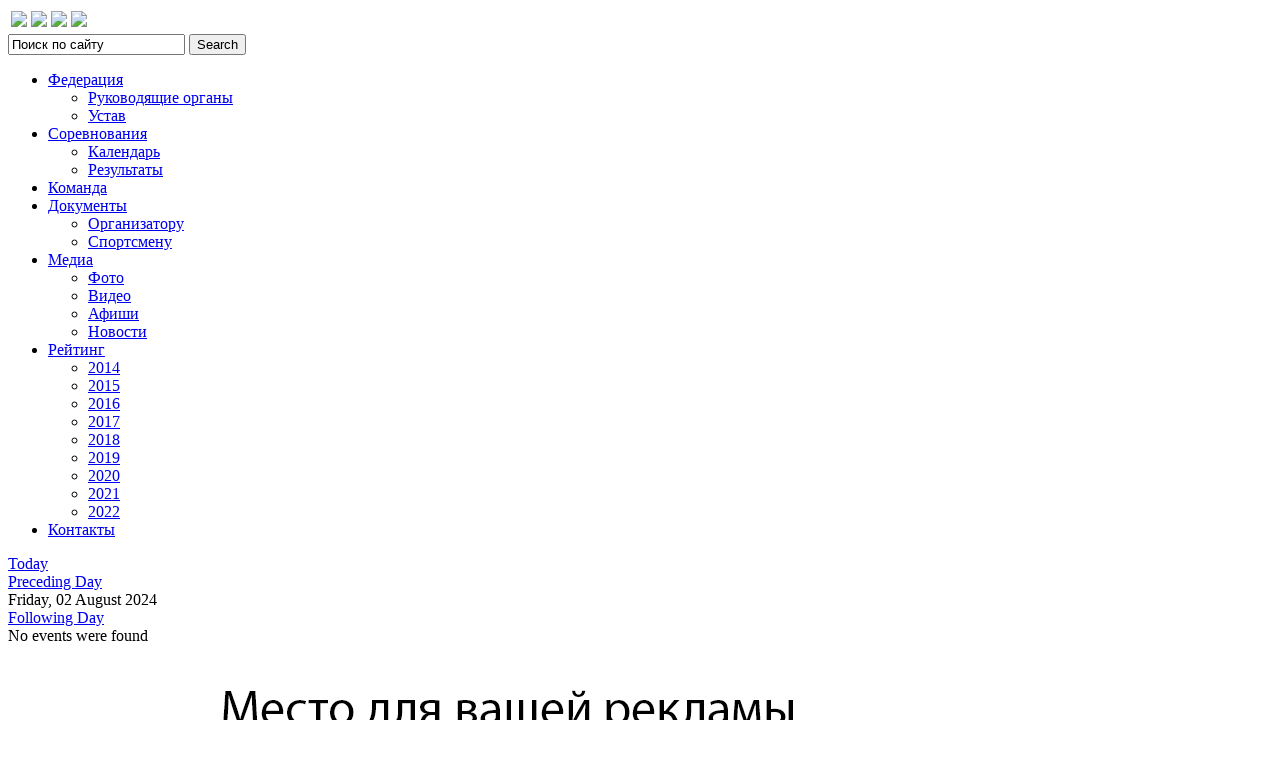

--- FILE ---
content_type: text/html; charset=utf-8
request_url: http://fmsvo.ru/component/jevents/day.listevents/2024/08/02/14.html?Itemid=1
body_size: 4086
content:
<!DOCTYPE html>
<html dir="ltr" lang="ru-ru">
<head>
    <base href="http://fmsvo.ru/component/jevents/day.listevents/2024/08/02/14.html" />
	<meta http-equiv="content-type" content="text/html; charset=utf-8" />
	<meta name="robots" content="noindex,nofollow" />
	<meta name="generator" content="Joomla! - Open Source Content Management" />
	<title>Федерация мотоциклетного спорта Вологодской области</title>
	<link href="http://fmsvo.ru/index.php?option=com_jevents&amp;task=modlatest.rss&amp;format=feed&amp;type=rss&amp;Itemid=1&amp;modid=0" rel="alternate" type="application/rss+xml" title="RSS 2.0" />
	<link href="http://fmsvo.ru/index.php?option=com_jevents&amp;task=modlatest.rss&amp;format=feed&amp;type=atom&amp;Itemid=1&amp;modid=0" rel="alternate" type="application/atom+xml" title="Atom 1.0" />
	<link href="/templates/fmtemplate/favicon.ico" rel="shortcut icon" type="image/vnd.microsoft.icon" />
	<link href="/media/com_jevents/css/bootstrap.css" rel="stylesheet" type="text/css" />
	<link href="/media/com_jevents/css/bootstrap-responsive.css" rel="stylesheet" type="text/css" />
	<link href="/components/com_jevents/assets/css/eventsadmin.css?3.4.39" rel="stylesheet" type="text/css" />
	<link href="/components/com_jevents/views/flat/assets/css/events_css.css?3.4.39" rel="stylesheet" type="text/css" />
	<link href="/components/com_rsform/assets/calendar/calendar.css" rel="stylesheet" type="text/css" />
	<link href="/components/com_rsform/assets/css/front.css" rel="stylesheet" type="text/css" />
	<link href="/cache/widgetkit/widgetkit-d7846de5.css" rel="stylesheet" type="text/css" />
	<script type="application/json" class="joomla-script-options new">{"csrf.token":"ac9aefd665e98cbc2934592679d1aed5","system.paths":{"root":"","base":""}}</script>
	<script src="/media/system/js/core.js?6473ede4c10db6756a4cccd8fb1448fc" type="text/javascript"></script>
	<script src="/media/jui/js/jquery.min.js?6473ede4c10db6756a4cccd8fb1448fc" type="text/javascript"></script>
	<script src="/media/jui/js/jquery-noconflict.js?6473ede4c10db6756a4cccd8fb1448fc" type="text/javascript"></script>
	<script src="/media/jui/js/jquery-migrate.min.js?6473ede4c10db6756a4cccd8fb1448fc" type="text/javascript"></script>
	<script src="/media/jui/js/bootstrap.min.js?6473ede4c10db6756a4cccd8fb1448fc" type="text/javascript"></script>
	<script src="/components/com_jevents/assets/js/jQnc.js?3.4.39" type="text/javascript"></script>
	<script src="/components/com_jevents/assets/js/view_detailJQ.js?3.4.39" type="text/javascript"></script>
	<script src="/components/com_rsform/assets/js/script.js" type="text/javascript"></script>
	<script src="/cache/widgetkit/widgetkit-8c92a96d.js" type="text/javascript"></script>
	<script src="/media/system/js/mootools-core.js?6473ede4c10db6756a4cccd8fb1448fc" type="text/javascript"></script>
	<script src="/media/system/js/mootools-more.js?6473ede4c10db6756a4cccd8fb1448fc" type="text/javascript"></script>
	<script type="text/javascript">
checkJQ();
	</script>
	<!--[if lte IE 6]>
<link rel="stylesheet" href="http://fmsvo.ru/components/com_jevents/views/flat/assets/css/ie6.css" />
<![endif]-->

    <link rel="stylesheet" href="/templates/system/css/system.css" />
    <link rel="stylesheet" href="/templates/system/css/general.css" />

    <!-- Created by Artisteer v4.1.0.59861 -->
    
    
    <meta name="viewport" content="initial-scale = 1.0, maximum-scale = 1.0, user-scalable = no, width = device-width">

    <!--[if lt IE 9]><script src="http://html5shiv.googlecode.com/svn/trunk/html5.js"></script><![endif]-->
    <link rel="stylesheet" href="/templates/fmtemplate/css/template.css" media="screen">
    <!--[if lte IE 7]><link rel="stylesheet" href="/templates/fmtemplate/css/template.ie7.css" media="screen" /><![endif]-->
    <link rel="stylesheet" href="/templates/fmtemplate/css/template.responsive.css" media="all">


    <script>if ('undefined' != typeof jQuery) document._artxJQueryBackup = jQuery;</script>
    <script src="/templates/fmtemplate/jquery.js"></script>
    <script>jQuery.noConflict();</script>

    <script src="/templates/fmtemplate/script.js"></script>
        <script>if (document._artxJQueryBackup) jQuery = document._artxJQueryBackup;</script>
    <script src="/templates/fmtemplate/script.responsive.js"></script>
</head>
<body>

<div id="art-main">
<header class="art-header clearfix">
<a href="/">
<div class="art-shapes">
	<div class="art-object971563956" data-left="1.92%"></div>
</div>
</a>
<a href="/">
	<div class="name-logo">
	</div>
</a>
<div class="name-logo-firm">
	<table border="0">
		<tr>
			<td><a href="http://mfr.ru/" target="_blank"><img src="/templates/fmtemplate/images/motorussia.png" width="45px"></a></td>
			<td><a href="http://www.depsport.gov35.ru/" target="_blank"><img src="/templates/fmtemplate/images/dep_fiz_cult.png" width="140px"></a></td>
			<td><a href="http://sport-centr35.ru/" target="_blank"><img src="/templates/fmtemplate/images/csp.png" width="100px"></a></td>
			<td><a href="http://www.dosaaf35region.ru/" target="_blank"><img src="/templates/fmtemplate/images/dosaaf.png" width="100px"></a></td>
		</tr>
	</table>
</div>
<div class="art-textblock art-object227400126" data-left="98.38%">
    <form class="art-search" name="Search" action="/index.php" method="post">
    <input type="text" value="Поиск по сайту" name="searchword">
    <input type="hidden" name="task" value="search">
<input type="hidden" name="option" value="com_search">
<input type="submit" value="Search" name="search" class="art-search-button">
</form>
</div>
                        
                    
</header>
<nav class="art-nav clearfix">
    <div class="art-nav-inner">
    
<ul class="art-hmenu"><li class="item-101 current active deeper parent"><a class=" active" href="/">Федерация</a><ul><li class="item-104"><a href="/home/rukovodyashchie-organy.html">Руководящие органы</a></li><li class="item-105"><a href="/home/ustav.html">Устав</a></li></ul></li><li class="item-107 deeper parent"><a href="/sorevnovaniya.html">Соревнования</a><ul><li class="item-108"><a href="/sorevnovaniya/kalendar.html">Календарь</a></li><li class="item-109"><a href="/sorevnovaniya/rezultaty.html">Результаты</a></li></ul></li><li class="item-110"><a href="/komanda.html">Команда</a></li><li class="item-111 deeper parent"><a href="/dokumenty.html">Документы</a><ul><li class="item-112"><a href="/dokumenty/organizatoru.html">Организатору</a></li><li class="item-113"><a href="/dokumenty/sportsmenu.html">Спортсмену</a></li></ul></li><li class="item-117 deeper parent"><a href="/med-public.html">Медиа</a><ul><li class="item-118"><a href="/med-public/foto.html">Фото</a></li><li class="item-119"><a href="/med-public/video.html">Видео</a></li><li class="item-120"><a href="/med-public/afishi.html">Афиши</a></li><li class="item-126"><a href="/med-public/novosti.html">Новости</a></li></ul></li><li class="item-121 deeper parent"><a href="/rejting.html">Рейтинг</a><ul><li class="item-124"><a href="/rejting/2014.html">2014</a></li><li class="item-145"><a href="/rejting/reiting2015.html">2015</a></li><li class="item-188"><a href="/rejting/02122016.html">2016</a></li><li class="item-189"><a href="/rejting/2017.html">2017</a></li><li class="item-191"><a href="/rejting/2018.html">2018</a></li><li class="item-192"><a href="/rejting/2019.html">2019</a></li><li class="item-193"><a href="/rejting/2020.html">2020</a></li><li class="item-194"><a href="/rejting/2021.html">2021</a></li><li class="item-195"><a href="/rejting/2022.html">2022</a></li></ul></li><li class="item-122"><a href="/kontakty.html">Контакты</a></li></ul> 
        </div>
    </nav>
<div class="art-sheet clearfix">
  <div class="slider">
              </div>
<div class="art-layout-wrapper clearfix">
                <div class="art-content-layout">
                    <div class="art-content-layout-row">
                        <div class="art-layout-cell art-content clearfix">
<article class="art-post art-messages"><div class="art-postcontent clearfix"><div id="system-message-container">
	</div>
</div></article><article class="art-post"><div class="art-postcontent clearfix"><!-- Event Calendar and Lists Powered by JEvents //-->
	<div id="jevents">
<div class="contentpaneopen jeventpage     jevbootstrap" id="jevents_header">
		</div>
<div class="jev_clear"></div>
<div class="contentpaneopen  jeventpage   jevbootstrap" id="jevents_body">
<div class='jev_pretoolbar'></div>                <div class="new-navigation">
            <div class="nav-items">
                                                                                            <div id="nav-today" class="active">
                        <a href="/component/jevents/day.listevents/2026/01/22/14.html?Itemid=1" title="Today" >
                    Today</a>
                    </div>
                                                                                                    </div>
                

        </div>
        
<div class="jev_toprow">
	<!-- <div class="jev_header">
		  <h2>Daily View</h2>
		  <div class="today" >Friday, 02 August 2024</div>
		</div> -->
	<div class="jev_header2">
		<div class="previousmonth">
		      	<a href='/component/jevents/day.listevents/2024/08/01/14.html?Itemid=1' title='Preceding Day' >Preceding Day</a>			</div>
		<div class="currentmonth">
				Friday, 02 August 2024			</div>
		<div class="nextmonth">
		      	<a href='/component/jevents/day.listevents/2024/08/03/14.html?Itemid=1' title='Following Day' >Following Day</a>			</div>

	</div>
</div>
<div id='jev_maincal' class='jev_listview'>
	<div class="jev_listrow">

    <div class="list_no_e">
No events were found</div>
	</div>
	<div class="jev_clear"></div>
</div>
	</div>
	</div></div></article>


                        </div>
                                            </div>
                </div>
            </div>
<div class="art-content-layout"><div class="art-content-layout-row"><div class="art-layout-cell art-layout-sidebar-bg" style="width: 100%;"><div class="art-block clearfix"><div class="art-blockcontent"><div class="custom"  >
	<script type="text/javascript" src="//vk.com/js/api/openapi.js?146"></script>
<!-- VK Widget -->
<div id="vk_groups"></div>
<script type="text/javascript">
VK.Widgets.Group("vk_groups", {mode: 4, wide: 1, no_cover: 1, height: "400"}, 57423659);
</script></div></div></div></div></div></div><!-- begin nostyle -->
<div class="art-nostyle">
<!-- begin nostyle content -->
<div class="bannergroup">

	<div class="banneritem">
																																																		<img
						src="http://fmsvo.ru/images/banners/rek.png"
						alt="Реклама"
						 width="1000"						 height="136"					/>
											<div class="clr"></div>
	</div>

</div>
<!-- end nostyle content -->
</div>
<!-- end nostyle -->


    </div>
<footer class="art-footer clearfix">
  <div class="art-footer-inner">
<!--p><a href="#">Link1</a> | <a href="#">Link2</a> | <a href="#">Link3</a></p-->
<p>Copyright © 2014. All Rights Reserved.</p>
    <p><!-- Yandex.Metrika informer -->
<a href="https://metrika.yandex.ru/stat/?id=25750565&amp;from=informer"
target="_blank" rel="nofollow"><img src="//bs.yandex.ru/informer/25750565/3_1_29BDFFFF_099DFAFF_1_pageviews"
style="width:88px; height:31px; border:0;" alt="Яндекс.Метрика" title="Яндекс.Метрика: данные за сегодня (просмотры, визиты и уникальные посетители)" onclick="try{Ya.Metrika.informer({i:this,id:25750565,lang:'ru'});return false}catch(e){}"/></a>
<!-- /Yandex.Metrika informer -->

<!-- Yandex.Metrika counter -->
<script type="text/javascript">
(function (d, w, c) {
    (w[c] = w[c] || []).push(function() {
        try {
            w.yaCounter25750565 = new Ya.Metrika({id:25750565,
                    clickmap:true,
                    trackLinks:true,
                    accurateTrackBounce:true});
        } catch(e) { }
    });

    var n = d.getElementsByTagName("script")[0],
        s = d.createElement("script"),
        f = function () { n.parentNode.insertBefore(s, n); };
    s.type = "text/javascript";
    s.async = true;
    s.src = (d.location.protocol == "https:" ? "https:" : "http:") + "//mc.yandex.ru/metrika/watch.js";

    if (w.opera == "[object Opera]") {
        d.addEventListener("DOMContentLoaded", f, false);
    } else { f(); }
})(document, window, "yandex_metrika_callbacks");
</script>
<noscript><div><img src="//mc.yandex.ru/watch/25750565" style="position:absolute; left:-9999px;" alt="" /></div></noscript>
<!-- /Yandex.Metrika counter --></p>
    <p class="art-page-footer">
  <span id="art-footnote-links"><a href="http://etalcom.ru/" target="_blank">created with EtalCom</a></span>
</p>
  </div>
</footer>

</div>



</body>
</html>